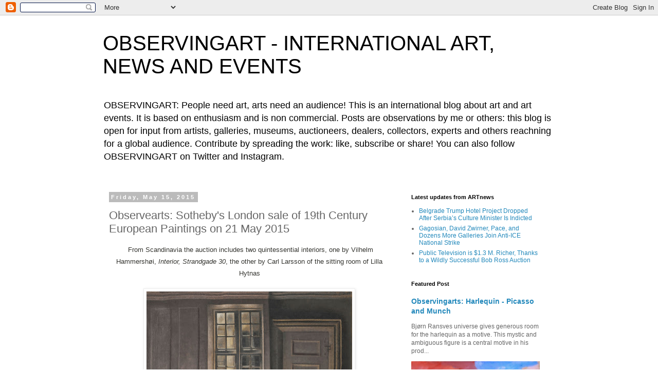

--- FILE ---
content_type: text/html; charset=UTF-8
request_url: http://blog.observingart.com/2015/05/observearts-sothebys-london-sale-of.html
body_size: 14257
content:
<!DOCTYPE html>
<html class='v2' dir='ltr' lang='en'>
<head>
<link href='https://www.blogger.com/static/v1/widgets/335934321-css_bundle_v2.css' rel='stylesheet' type='text/css'/>
<meta content='width=1100' name='viewport'/>
<meta content='text/html; charset=UTF-8' http-equiv='Content-Type'/>
<meta content='blogger' name='generator'/>
<link href='http://blog.observingart.com/favicon.ico' rel='icon' type='image/x-icon'/>
<link href='http://blog.observingart.com/2015/05/observearts-sothebys-london-sale-of.html' rel='canonical'/>
<link rel="alternate" type="application/atom+xml" title="OBSERVINGART - INTERNATIONAL ART, NEWS AND EVENTS - Atom" href="http://blog.observingart.com/feeds/posts/default" />
<link rel="alternate" type="application/rss+xml" title="OBSERVINGART - INTERNATIONAL ART, NEWS AND EVENTS - RSS" href="http://blog.observingart.com/feeds/posts/default?alt=rss" />
<link rel="service.post" type="application/atom+xml" title="OBSERVINGART - INTERNATIONAL ART, NEWS AND EVENTS - Atom" href="https://www.blogger.com/feeds/4773002861534147029/posts/default" />

<link rel="alternate" type="application/atom+xml" title="OBSERVINGART - INTERNATIONAL ART, NEWS AND EVENTS - Atom" href="http://blog.observingart.com/feeds/315658385012551488/comments/default" />
<!--Can't find substitution for tag [blog.ieCssRetrofitLinks]-->
<link href='https://blogger.googleusercontent.com/img/b/R29vZ2xl/AVvXsEjRukrOKcbhS4JVE8gcetRNkbrMJbK2wYh7knQJJWh2q7oxQJ3FAZYMTAWmLLVq4aqfrfB026Qpisbcnghi7IzRT5YkCcShI0hbw5pWRF5h7GvWkXI5alxTUlHE9YQTnGNloyUP2c8ZlyUD/s400/Sothebyes.jpeg' rel='image_src'/>
<meta content='http://blog.observingart.com/2015/05/observearts-sothebys-london-sale-of.html' property='og:url'/>
<meta content='Observearts: Sotheby&#39;s London sale of 19th Century European Paintings on 21 May 2015' property='og:title'/>
<meta content='Observingart is an international artblog about art, fine art, contemporary art, modern art, photography, collecting art, art exhibitions and events.' property='og:description'/>
<meta content='https://blogger.googleusercontent.com/img/b/R29vZ2xl/AVvXsEjRukrOKcbhS4JVE8gcetRNkbrMJbK2wYh7knQJJWh2q7oxQJ3FAZYMTAWmLLVq4aqfrfB026Qpisbcnghi7IzRT5YkCcShI0hbw5pWRF5h7GvWkXI5alxTUlHE9YQTnGNloyUP2c8ZlyUD/w1200-h630-p-k-no-nu/Sothebyes.jpeg' property='og:image'/>
<title>OBSERVINGART - INTERNATIONAL ART, NEWS AND EVENTS: Observearts: Sotheby's London sale of 19th Century European Paintings on 21 May 2015</title>
<style id='page-skin-1' type='text/css'><!--
/*
-----------------------------------------------
Blogger Template Style
Name:     Simple
Designer: Blogger
URL:      www.blogger.com
----------------------------------------------- */
/* Content
----------------------------------------------- */
body {
font: normal normal 12px 'Trebuchet MS', Trebuchet, Verdana, sans-serif;
color: #666666;
background: #ffffff none repeat scroll top left;
padding: 0 0 0 0;
}
html body .region-inner {
min-width: 0;
max-width: 100%;
width: auto;
}
h2 {
font-size: 22px;
}
a:link {
text-decoration:none;
color: #2288bb;
}
a:visited {
text-decoration:none;
color: #888888;
}
a:hover {
text-decoration:underline;
color: #33aaff;
}
.body-fauxcolumn-outer .fauxcolumn-inner {
background: transparent none repeat scroll top left;
_background-image: none;
}
.body-fauxcolumn-outer .cap-top {
position: absolute;
z-index: 1;
height: 400px;
width: 100%;
}
.body-fauxcolumn-outer .cap-top .cap-left {
width: 100%;
background: transparent none repeat-x scroll top left;
_background-image: none;
}
.content-outer {
-moz-box-shadow: 0 0 0 rgba(0, 0, 0, .15);
-webkit-box-shadow: 0 0 0 rgba(0, 0, 0, .15);
-goog-ms-box-shadow: 0 0 0 #333333;
box-shadow: 0 0 0 rgba(0, 0, 0, .15);
margin-bottom: 1px;
}
.content-inner {
padding: 10px 40px;
}
.content-inner {
background-color: #ffffff;
}
/* Header
----------------------------------------------- */
.header-outer {
background: transparent none repeat-x scroll 0 -400px;
_background-image: none;
}
.Header h1 {
font: normal normal 40px 'Trebuchet MS',Trebuchet,Verdana,sans-serif;
color: #000000;
text-shadow: 0 0 0 rgba(0, 0, 0, .2);
}
.Header h1 a {
color: #000000;
}
.Header .description {
font-size: 18px;
color: #000000;
}
.header-inner .Header .titlewrapper {
padding: 22px 0;
}
.header-inner .Header .descriptionwrapper {
padding: 0 0;
}
/* Tabs
----------------------------------------------- */
.tabs-inner .section:first-child {
border-top: 0 solid #dddddd;
}
.tabs-inner .section:first-child ul {
margin-top: -1px;
border-top: 1px solid #dddddd;
border-left: 1px solid #dddddd;
border-right: 1px solid #dddddd;
}
.tabs-inner .widget ul {
background: transparent none repeat-x scroll 0 -800px;
_background-image: none;
border-bottom: 1px solid #dddddd;
margin-top: 0;
margin-left: -30px;
margin-right: -30px;
}
.tabs-inner .widget li a {
display: inline-block;
padding: .6em 1em;
font: normal normal 12px 'Trebuchet MS', Trebuchet, Verdana, sans-serif;
color: #000000;
border-left: 1px solid #ffffff;
border-right: 1px solid #dddddd;
}
.tabs-inner .widget li:first-child a {
border-left: none;
}
.tabs-inner .widget li.selected a, .tabs-inner .widget li a:hover {
color: #000000;
background-color: #eeeeee;
text-decoration: none;
}
/* Columns
----------------------------------------------- */
.main-outer {
border-top: 0 solid transparent;
}
.fauxcolumn-left-outer .fauxcolumn-inner {
border-right: 1px solid transparent;
}
.fauxcolumn-right-outer .fauxcolumn-inner {
border-left: 1px solid transparent;
}
/* Headings
----------------------------------------------- */
div.widget > h2,
div.widget h2.title {
margin: 0 0 1em 0;
font: normal bold 11px 'Trebuchet MS',Trebuchet,Verdana,sans-serif;
color: #000000;
}
/* Widgets
----------------------------------------------- */
.widget .zippy {
color: #999999;
text-shadow: 2px 2px 1px rgba(0, 0, 0, .1);
}
.widget .popular-posts ul {
list-style: none;
}
/* Posts
----------------------------------------------- */
h2.date-header {
font: normal bold 11px Arial, Tahoma, Helvetica, FreeSans, sans-serif;
}
.date-header span {
background-color: #bbbbbb;
color: #ffffff;
padding: 0.4em;
letter-spacing: 3px;
margin: inherit;
}
.main-inner {
padding-top: 35px;
padding-bottom: 65px;
}
.main-inner .column-center-inner {
padding: 0 0;
}
.main-inner .column-center-inner .section {
margin: 0 1em;
}
.post {
margin: 0 0 45px 0;
}
h3.post-title, .comments h4 {
font: normal normal 22px 'Trebuchet MS',Trebuchet,Verdana,sans-serif;
margin: .75em 0 0;
}
.post-body {
font-size: 110%;
line-height: 1.4;
position: relative;
}
.post-body img, .post-body .tr-caption-container, .Profile img, .Image img,
.BlogList .item-thumbnail img {
padding: 2px;
background: #ffffff;
border: 1px solid #eeeeee;
-moz-box-shadow: 1px 1px 5px rgba(0, 0, 0, .1);
-webkit-box-shadow: 1px 1px 5px rgba(0, 0, 0, .1);
box-shadow: 1px 1px 5px rgba(0, 0, 0, .1);
}
.post-body img, .post-body .tr-caption-container {
padding: 5px;
}
.post-body .tr-caption-container {
color: #666666;
}
.post-body .tr-caption-container img {
padding: 0;
background: transparent;
border: none;
-moz-box-shadow: 0 0 0 rgba(0, 0, 0, .1);
-webkit-box-shadow: 0 0 0 rgba(0, 0, 0, .1);
box-shadow: 0 0 0 rgba(0, 0, 0, .1);
}
.post-header {
margin: 0 0 1.5em;
line-height: 1.6;
font-size: 90%;
}
.post-footer {
margin: 20px -2px 0;
padding: 5px 10px;
color: #666666;
background-color: #eeeeee;
border-bottom: 1px solid #eeeeee;
line-height: 1.6;
font-size: 90%;
}
#comments .comment-author {
padding-top: 1.5em;
border-top: 1px solid transparent;
background-position: 0 1.5em;
}
#comments .comment-author:first-child {
padding-top: 0;
border-top: none;
}
.avatar-image-container {
margin: .2em 0 0;
}
#comments .avatar-image-container img {
border: 1px solid #eeeeee;
}
/* Comments
----------------------------------------------- */
.comments .comments-content .icon.blog-author {
background-repeat: no-repeat;
background-image: url([data-uri]);
}
.comments .comments-content .loadmore a {
border-top: 1px solid #999999;
border-bottom: 1px solid #999999;
}
.comments .comment-thread.inline-thread {
background-color: #eeeeee;
}
.comments .continue {
border-top: 2px solid #999999;
}
/* Accents
---------------------------------------------- */
.section-columns td.columns-cell {
border-left: 1px solid transparent;
}
.blog-pager {
background: transparent url(//www.blogblog.com/1kt/simple/paging_dot.png) repeat-x scroll top center;
}
.blog-pager-older-link, .home-link,
.blog-pager-newer-link {
background-color: #ffffff;
padding: 5px;
}
.footer-outer {
border-top: 1px dashed #bbbbbb;
}
/* Mobile
----------------------------------------------- */
body.mobile  {
background-size: auto;
}
.mobile .body-fauxcolumn-outer {
background: transparent none repeat scroll top left;
}
.mobile .body-fauxcolumn-outer .cap-top {
background-size: 100% auto;
}
.mobile .content-outer {
-webkit-box-shadow: 0 0 3px rgba(0, 0, 0, .15);
box-shadow: 0 0 3px rgba(0, 0, 0, .15);
}
.mobile .tabs-inner .widget ul {
margin-left: 0;
margin-right: 0;
}
.mobile .post {
margin: 0;
}
.mobile .main-inner .column-center-inner .section {
margin: 0;
}
.mobile .date-header span {
padding: 0.1em 10px;
margin: 0 -10px;
}
.mobile h3.post-title {
margin: 0;
}
.mobile .blog-pager {
background: transparent none no-repeat scroll top center;
}
.mobile .footer-outer {
border-top: none;
}
.mobile .main-inner, .mobile .footer-inner {
background-color: #ffffff;
}
.mobile-index-contents {
color: #666666;
}
.mobile-link-button {
background-color: #2288bb;
}
.mobile-link-button a:link, .mobile-link-button a:visited {
color: #ffffff;
}
.mobile .tabs-inner .section:first-child {
border-top: none;
}
.mobile .tabs-inner .PageList .widget-content {
background-color: #eeeeee;
color: #000000;
border-top: 1px solid #dddddd;
border-bottom: 1px solid #dddddd;
}
.mobile .tabs-inner .PageList .widget-content .pagelist-arrow {
border-left: 1px solid #dddddd;
}

--></style>
<style id='template-skin-1' type='text/css'><!--
body {
min-width: 960px;
}
.content-outer, .content-fauxcolumn-outer, .region-inner {
min-width: 960px;
max-width: 960px;
_width: 960px;
}
.main-inner .columns {
padding-left: 0;
padding-right: 310px;
}
.main-inner .fauxcolumn-center-outer {
left: 0;
right: 310px;
/* IE6 does not respect left and right together */
_width: expression(this.parentNode.offsetWidth -
parseInt("0") -
parseInt("310px") + 'px');
}
.main-inner .fauxcolumn-left-outer {
width: 0;
}
.main-inner .fauxcolumn-right-outer {
width: 310px;
}
.main-inner .column-left-outer {
width: 0;
right: 100%;
margin-left: -0;
}
.main-inner .column-right-outer {
width: 310px;
margin-right: -310px;
}
#layout {
min-width: 0;
}
#layout .content-outer {
min-width: 0;
width: 800px;
}
#layout .region-inner {
min-width: 0;
width: auto;
}
body#layout div.add_widget {
padding: 8px;
}
body#layout div.add_widget a {
margin-left: 32px;
}
--></style>
<script type='text/javascript'>
        (function(i,s,o,g,r,a,m){i['GoogleAnalyticsObject']=r;i[r]=i[r]||function(){
        (i[r].q=i[r].q||[]).push(arguments)},i[r].l=1*new Date();a=s.createElement(o),
        m=s.getElementsByTagName(o)[0];a.async=1;a.src=g;m.parentNode.insertBefore(a,m)
        })(window,document,'script','https://www.google-analytics.com/analytics.js','ga');
        ga('create', 'UA-62251584-1', 'auto', 'blogger');
        ga('blogger.send', 'pageview');
      </script>
<link href='https://www.blogger.com/dyn-css/authorization.css?targetBlogID=4773002861534147029&amp;zx=77572dc2-fe8d-4f82-945b-bf279899d039' media='none' onload='if(media!=&#39;all&#39;)media=&#39;all&#39;' rel='stylesheet'/><noscript><link href='https://www.blogger.com/dyn-css/authorization.css?targetBlogID=4773002861534147029&amp;zx=77572dc2-fe8d-4f82-945b-bf279899d039' rel='stylesheet'/></noscript>
<meta name='google-adsense-platform-account' content='ca-host-pub-1556223355139109'/>
<meta name='google-adsense-platform-domain' content='blogspot.com'/>

</head>
<body class='loading variant-simplysimple'>
<div class='navbar section' id='navbar' name='Navbar'><div class='widget Navbar' data-version='1' id='Navbar1'><script type="text/javascript">
    function setAttributeOnload(object, attribute, val) {
      if(window.addEventListener) {
        window.addEventListener('load',
          function(){ object[attribute] = val; }, false);
      } else {
        window.attachEvent('onload', function(){ object[attribute] = val; });
      }
    }
  </script>
<div id="navbar-iframe-container"></div>
<script type="text/javascript" src="https://apis.google.com/js/platform.js"></script>
<script type="text/javascript">
      gapi.load("gapi.iframes:gapi.iframes.style.bubble", function() {
        if (gapi.iframes && gapi.iframes.getContext) {
          gapi.iframes.getContext().openChild({
              url: 'https://www.blogger.com/navbar/4773002861534147029?po\x3d315658385012551488\x26origin\x3dhttp://blog.observingart.com',
              where: document.getElementById("navbar-iframe-container"),
              id: "navbar-iframe"
          });
        }
      });
    </script><script type="text/javascript">
(function() {
var script = document.createElement('script');
script.type = 'text/javascript';
script.src = '//pagead2.googlesyndication.com/pagead/js/google_top_exp.js';
var head = document.getElementsByTagName('head')[0];
if (head) {
head.appendChild(script);
}})();
</script>
</div></div>
<div class='body-fauxcolumns'>
<div class='fauxcolumn-outer body-fauxcolumn-outer'>
<div class='cap-top'>
<div class='cap-left'></div>
<div class='cap-right'></div>
</div>
<div class='fauxborder-left'>
<div class='fauxborder-right'></div>
<div class='fauxcolumn-inner'>
</div>
</div>
<div class='cap-bottom'>
<div class='cap-left'></div>
<div class='cap-right'></div>
</div>
</div>
</div>
<div class='content'>
<div class='content-fauxcolumns'>
<div class='fauxcolumn-outer content-fauxcolumn-outer'>
<div class='cap-top'>
<div class='cap-left'></div>
<div class='cap-right'></div>
</div>
<div class='fauxborder-left'>
<div class='fauxborder-right'></div>
<div class='fauxcolumn-inner'>
</div>
</div>
<div class='cap-bottom'>
<div class='cap-left'></div>
<div class='cap-right'></div>
</div>
</div>
</div>
<div class='content-outer'>
<div class='content-cap-top cap-top'>
<div class='cap-left'></div>
<div class='cap-right'></div>
</div>
<div class='fauxborder-left content-fauxborder-left'>
<div class='fauxborder-right content-fauxborder-right'></div>
<div class='content-inner'>
<header>
<div class='header-outer'>
<div class='header-cap-top cap-top'>
<div class='cap-left'></div>
<div class='cap-right'></div>
</div>
<div class='fauxborder-left header-fauxborder-left'>
<div class='fauxborder-right header-fauxborder-right'></div>
<div class='region-inner header-inner'>
<div class='header section' id='header' name='Header'><div class='widget Header' data-version='1' id='Header1'>
<div id='header-inner'>
<div class='titlewrapper'>
<h1 class='title'>
<a href='http://blog.observingart.com/'>
OBSERVINGART - INTERNATIONAL ART, NEWS AND EVENTS
</a>
</h1>
</div>
<div class='descriptionwrapper'>
<p class='description'><span>OBSERVINGART: People need art, arts need an audience!

This is an international blog about art and art events. It is based on enthusiasm and is non commercial. Posts are observations by me or others:
this blog is open for input from artists, galleries, museums,  auctioneers, dealers, collectors, experts and others reachning for a global audience.
Contribute by spreading the work: like, subscribe or share! You can also follow OBSERVINGART on Twitter and Instagram. </span></p>
</div>
</div>
</div></div>
</div>
</div>
<div class='header-cap-bottom cap-bottom'>
<div class='cap-left'></div>
<div class='cap-right'></div>
</div>
</div>
</header>
<div class='tabs-outer'>
<div class='tabs-cap-top cap-top'>
<div class='cap-left'></div>
<div class='cap-right'></div>
</div>
<div class='fauxborder-left tabs-fauxborder-left'>
<div class='fauxborder-right tabs-fauxborder-right'></div>
<div class='region-inner tabs-inner'>
<div class='tabs no-items section' id='crosscol' name='Cross-Column'></div>
<div class='tabs no-items section' id='crosscol-overflow' name='Cross-Column 2'></div>
</div>
</div>
<div class='tabs-cap-bottom cap-bottom'>
<div class='cap-left'></div>
<div class='cap-right'></div>
</div>
</div>
<div class='main-outer'>
<div class='main-cap-top cap-top'>
<div class='cap-left'></div>
<div class='cap-right'></div>
</div>
<div class='fauxborder-left main-fauxborder-left'>
<div class='fauxborder-right main-fauxborder-right'></div>
<div class='region-inner main-inner'>
<div class='columns fauxcolumns'>
<div class='fauxcolumn-outer fauxcolumn-center-outer'>
<div class='cap-top'>
<div class='cap-left'></div>
<div class='cap-right'></div>
</div>
<div class='fauxborder-left'>
<div class='fauxborder-right'></div>
<div class='fauxcolumn-inner'>
</div>
</div>
<div class='cap-bottom'>
<div class='cap-left'></div>
<div class='cap-right'></div>
</div>
</div>
<div class='fauxcolumn-outer fauxcolumn-left-outer'>
<div class='cap-top'>
<div class='cap-left'></div>
<div class='cap-right'></div>
</div>
<div class='fauxborder-left'>
<div class='fauxborder-right'></div>
<div class='fauxcolumn-inner'>
</div>
</div>
<div class='cap-bottom'>
<div class='cap-left'></div>
<div class='cap-right'></div>
</div>
</div>
<div class='fauxcolumn-outer fauxcolumn-right-outer'>
<div class='cap-top'>
<div class='cap-left'></div>
<div class='cap-right'></div>
</div>
<div class='fauxborder-left'>
<div class='fauxborder-right'></div>
<div class='fauxcolumn-inner'>
</div>
</div>
<div class='cap-bottom'>
<div class='cap-left'></div>
<div class='cap-right'></div>
</div>
</div>
<!-- corrects IE6 width calculation -->
<div class='columns-inner'>
<div class='column-center-outer'>
<div class='column-center-inner'>
<div class='main section' id='main' name='Main'><div class='widget Blog' data-version='1' id='Blog1'>
<div class='blog-posts hfeed'>

          <div class="date-outer">
        
<h2 class='date-header'><span>Friday, May 15, 2015</span></h2>

          <div class="date-posts">
        
<div class='post-outer'>
<div class='post hentry uncustomized-post-template' itemprop='blogPost' itemscope='itemscope' itemtype='http://schema.org/BlogPosting'>
<meta content='https://blogger.googleusercontent.com/img/b/R29vZ2xl/AVvXsEjRukrOKcbhS4JVE8gcetRNkbrMJbK2wYh7knQJJWh2q7oxQJ3FAZYMTAWmLLVq4aqfrfB026Qpisbcnghi7IzRT5YkCcShI0hbw5pWRF5h7GvWkXI5alxTUlHE9YQTnGNloyUP2c8ZlyUD/s400/Sothebyes.jpeg' itemprop='image_url'/>
<meta content='4773002861534147029' itemprop='blogId'/>
<meta content='315658385012551488' itemprop='postId'/>
<a name='315658385012551488'></a>
<h3 class='post-title entry-title' itemprop='name'>
Observearts: Sotheby's London sale of 19th Century European Paintings on 21 May 2015
</h3>
<div class='post-header'>
<div class='post-header-line-1'></div>
</div>
<div class='post-body entry-content' id='post-body-315658385012551488' itemprop='description articleBody'>
<div class="separator" style="clear: both; text-align: center;">
<span style="background-color: white; color: #353530; font-family: Benton, Arial, sans-serif; font-size: 13px; line-height: 23.3999996185303px; text-align: start;">&nbsp;From Scandinavia the auction includes two quintessential interiors, one by Vilhelm Hammershøi,&nbsp;</span><i style="background-color: white; color: #353530; font-family: Benton, Arial, sans-serif; font-size: 13px; line-height: 23.3999996185303px; text-align: start;">Interior, Strandgade 30</i><span style="background-color: white; color: #353530; font-family: Benton, Arial, sans-serif; font-size: 13px; line-height: 23.3999996185303px; text-align: start;">, the other by Carl Larsson of the sitting room of Lilla Hytnas</span></div>
<div class="separator" style="clear: both; text-align: center;">
<br /></div>
<div class="separator" style="clear: both; text-align: center;">
<a href="https://blogger.googleusercontent.com/img/b/R29vZ2xl/AVvXsEjRukrOKcbhS4JVE8gcetRNkbrMJbK2wYh7knQJJWh2q7oxQJ3FAZYMTAWmLLVq4aqfrfB026Qpisbcnghi7IzRT5YkCcShI0hbw5pWRF5h7GvWkXI5alxTUlHE9YQTnGNloyUP2c8ZlyUD/s1600/Sothebyes.jpeg" imageanchor="1" style="margin-left: 1em; margin-right: 1em;"><img border="0" height="363" src="https://blogger.googleusercontent.com/img/b/R29vZ2xl/AVvXsEjRukrOKcbhS4JVE8gcetRNkbrMJbK2wYh7knQJJWh2q7oxQJ3FAZYMTAWmLLVq4aqfrfB026Qpisbcnghi7IzRT5YkCcShI0hbw5pWRF5h7GvWkXI5alxTUlHE9YQTnGNloyUP2c8ZlyUD/s400/Sothebyes.jpeg" width="400" /></a></div>
<div class="separator" style="clear: both; text-align: center;">
<br /></div>
<div class="separator" style="clear: both; text-align: center;">
<span style="background-color: white; color: #353530; font-family: Benton, Arial, sans-serif; font-size: 13px; line-height: 23.3999996185303px; text-align: start;">At sale, Sotheby's Vilhelm Hammershøi,&nbsp;</span><i style="background-color: white; color: #353530; font-family: Benton, Arial, sans-serif; font-size: 13px; line-height: 23.3999996185303px; text-align: start;">Interior, Strandgade 30</i></div>
<br />
<div style='clear: both;'></div>
</div>
<div class='post-footer'>
<div class='post-footer-line post-footer-line-1'>
<span class='post-author vcard'>
Posted by
<span class='fn' itemprop='author' itemscope='itemscope' itemtype='http://schema.org/Person'>
<meta content='https://www.blogger.com/profile/03003318547659700521' itemprop='url'/>
<a class='g-profile' href='https://www.blogger.com/profile/03003318547659700521' rel='author' title='author profile'>
<span itemprop='name'>Kristian Folkman</span>
</a>
</span>
</span>
<span class='post-timestamp'>
at
<meta content='http://blog.observingart.com/2015/05/observearts-sothebys-london-sale-of.html' itemprop='url'/>
<a class='timestamp-link' href='http://blog.observingart.com/2015/05/observearts-sothebys-london-sale-of.html' rel='bookmark' title='permanent link'><abbr class='published' itemprop='datePublished' title='2015-05-15T23:00:00+02:00'>11:00 PM</abbr></a>
</span>
<span class='post-comment-link'>
</span>
<span class='post-icons'>
<span class='item-control blog-admin pid-1676244301'>
<a href='https://www.blogger.com/post-edit.g?blogID=4773002861534147029&postID=315658385012551488&from=pencil' title='Edit Post'>
<img alt='' class='icon-action' height='18' src='https://resources.blogblog.com/img/icon18_edit_allbkg.gif' width='18'/>
</a>
</span>
</span>
<div class='post-share-buttons goog-inline-block'>
<a class='goog-inline-block share-button sb-email' href='https://www.blogger.com/share-post.g?blogID=4773002861534147029&postID=315658385012551488&target=email' target='_blank' title='Email This'><span class='share-button-link-text'>Email This</span></a><a class='goog-inline-block share-button sb-blog' href='https://www.blogger.com/share-post.g?blogID=4773002861534147029&postID=315658385012551488&target=blog' onclick='window.open(this.href, "_blank", "height=270,width=475"); return false;' target='_blank' title='BlogThis!'><span class='share-button-link-text'>BlogThis!</span></a><a class='goog-inline-block share-button sb-twitter' href='https://www.blogger.com/share-post.g?blogID=4773002861534147029&postID=315658385012551488&target=twitter' target='_blank' title='Share to X'><span class='share-button-link-text'>Share to X</span></a><a class='goog-inline-block share-button sb-facebook' href='https://www.blogger.com/share-post.g?blogID=4773002861534147029&postID=315658385012551488&target=facebook' onclick='window.open(this.href, "_blank", "height=430,width=640"); return false;' target='_blank' title='Share to Facebook'><span class='share-button-link-text'>Share to Facebook</span></a><a class='goog-inline-block share-button sb-pinterest' href='https://www.blogger.com/share-post.g?blogID=4773002861534147029&postID=315658385012551488&target=pinterest' target='_blank' title='Share to Pinterest'><span class='share-button-link-text'>Share to Pinterest</span></a>
</div>
</div>
<div class='post-footer-line post-footer-line-2'>
<span class='post-labels'>
</span>
</div>
<div class='post-footer-line post-footer-line-3'>
<span class='post-location'>
</span>
</div>
</div>
</div>
<div class='comments' id='comments'>
<a name='comments'></a>
<h4>No comments:</h4>
<div id='Blog1_comments-block-wrapper'>
<dl class='avatar-comment-indent' id='comments-block'>
</dl>
</div>
<p class='comment-footer'>
<div class='comment-form'>
<a name='comment-form'></a>
<h4 id='comment-post-message'>Post a Comment</h4>
<p>
</p>
<a href='https://www.blogger.com/comment/frame/4773002861534147029?po=315658385012551488&hl=en&saa=85391&origin=http://blog.observingart.com' id='comment-editor-src'></a>
<iframe allowtransparency='true' class='blogger-iframe-colorize blogger-comment-from-post' frameborder='0' height='410px' id='comment-editor' name='comment-editor' src='' width='100%'></iframe>
<script src='https://www.blogger.com/static/v1/jsbin/2830521187-comment_from_post_iframe.js' type='text/javascript'></script>
<script type='text/javascript'>
      BLOG_CMT_createIframe('https://www.blogger.com/rpc_relay.html');
    </script>
</div>
</p>
</div>
</div>

        </div></div>
      
</div>
<div class='blog-pager' id='blog-pager'>
<span id='blog-pager-newer-link'>
<a class='blog-pager-newer-link' href='http://blog.observingart.com/2015/05/observearts-good-look-into-world-in.html' id='Blog1_blog-pager-newer-link' title='Newer Post'>Newer Post</a>
</span>
<span id='blog-pager-older-link'>
<a class='blog-pager-older-link' href='http://blog.observingart.com/2015/05/observearts-art-podcast-simon-hantai.html' id='Blog1_blog-pager-older-link' title='Older Post'>Older Post</a>
</span>
<a class='home-link' href='http://blog.observingart.com/'>Home</a>
</div>
<div class='clear'></div>
<div class='post-feeds'>
<div class='feed-links'>
Subscribe to:
<a class='feed-link' href='http://blog.observingart.com/feeds/315658385012551488/comments/default' target='_blank' type='application/atom+xml'>Post Comments (Atom)</a>
</div>
</div>
</div></div>
</div>
</div>
<div class='column-left-outer'>
<div class='column-left-inner'>
<aside>
</aside>
</div>
</div>
<div class='column-right-outer'>
<div class='column-right-inner'>
<aside>
<div class='sidebar section' id='sidebar-right-1'><div class='widget Feed' data-version='1' id='Feed1'>
<h2>Latest updates from ARTnews</h2>
<div class='widget-content' id='Feed1_feedItemListDisplay'>
<span style='filter: alpha(25); opacity: 0.25;'>
<a href='http://www.artnews.com/feed/'>Loading...</a>
</span>
</div>
<div class='clear'></div>
</div><div class='widget FeaturedPost' data-version='1' id='FeaturedPost1'>
<h2 class='title'>Featured Post</h2>
<div class='post-summary'>
<h3><a href='http://blog.observingart.com/2015/09/harlequin-picasso-and-munch.html'>Observingarts: Harlequin - Picasso and Munch</a></h3>
<p>
  Bjørn Ransves universe gives generous room for the harlequin as a motive. This mystic and ambiguous figure is a central motive in his prod...
</p>
<img class='image' src='https://blogger.googleusercontent.com/img/b/R29vZ2xl/AVvXsEg-4oRxJUjpH9j6-LiwWL5lxd3RtsyQwOMc7Ial9Dv7im04onz19lZHg5zOpko3HZ638UNJHAs-uJJdnAjRDT1EXDKlgn7cSaRPAPHZv5ouu6D4VlmPRFbNGuPczylSoiUCBDeUYzNau3BG/s1600/6P1981-015.jpg'/>
</div>
<style type='text/css'>
    .image {
      width: 100%;
    }
  </style>
<div class='clear'></div>
</div><div class='widget BlogSearch' data-version='1' id='BlogSearch1'>
<h2 class='title'>Search This Blog</h2>
<div class='widget-content'>
<div id='BlogSearch1_form'>
<form action='http://blog.observingart.com/search' class='gsc-search-box' target='_top'>
<table cellpadding='0' cellspacing='0' class='gsc-search-box'>
<tbody>
<tr>
<td class='gsc-input'>
<input autocomplete='off' class='gsc-input' name='q' size='10' title='search' type='text' value=''/>
</td>
<td class='gsc-search-button'>
<input class='gsc-search-button' title='search' type='submit' value='Search'/>
</td>
</tr>
</tbody>
</table>
</form>
</div>
</div>
<div class='clear'></div>
</div><div class='widget Subscribe' data-version='1' id='Subscribe1'>
<div style='white-space:nowrap'>
<h2 class='title'>Subscribe To Observingart</h2>
<div class='widget-content'>
<div class='subscribe-wrapper subscribe-type-POST'>
<div class='subscribe expanded subscribe-type-POST' id='SW_READER_LIST_Subscribe1POST' style='display:none;'>
<div class='top'>
<span class='inner' onclick='return(_SW_toggleReaderList(event, "Subscribe1POST"));'>
<img class='subscribe-dropdown-arrow' src='https://resources.blogblog.com/img/widgets/arrow_dropdown.gif'/>
<img align='absmiddle' alt='' border='0' class='feed-icon' src='https://resources.blogblog.com/img/icon_feed12.png'/>
Posts
</span>
<div class='feed-reader-links'>
<a class='feed-reader-link' href='https://www.netvibes.com/subscribe.php?url=http%3A%2F%2Fblog.observingart.com%2Ffeeds%2Fposts%2Fdefault' target='_blank'>
<img src='https://resources.blogblog.com/img/widgets/subscribe-netvibes.png'/>
</a>
<a class='feed-reader-link' href='https://add.my.yahoo.com/content?url=http%3A%2F%2Fblog.observingart.com%2Ffeeds%2Fposts%2Fdefault' target='_blank'>
<img src='https://resources.blogblog.com/img/widgets/subscribe-yahoo.png'/>
</a>
<a class='feed-reader-link' href='http://blog.observingart.com/feeds/posts/default' target='_blank'>
<img align='absmiddle' class='feed-icon' src='https://resources.blogblog.com/img/icon_feed12.png'/>
                  Atom
                </a>
</div>
</div>
<div class='bottom'></div>
</div>
<div class='subscribe' id='SW_READER_LIST_CLOSED_Subscribe1POST' onclick='return(_SW_toggleReaderList(event, "Subscribe1POST"));'>
<div class='top'>
<span class='inner'>
<img class='subscribe-dropdown-arrow' src='https://resources.blogblog.com/img/widgets/arrow_dropdown.gif'/>
<span onclick='return(_SW_toggleReaderList(event, "Subscribe1POST"));'>
<img align='absmiddle' alt='' border='0' class='feed-icon' src='https://resources.blogblog.com/img/icon_feed12.png'/>
Posts
</span>
</span>
</div>
<div class='bottom'></div>
</div>
</div>
<div class='subscribe-wrapper subscribe-type-PER_POST'>
<div class='subscribe expanded subscribe-type-PER_POST' id='SW_READER_LIST_Subscribe1PER_POST' style='display:none;'>
<div class='top'>
<span class='inner' onclick='return(_SW_toggleReaderList(event, "Subscribe1PER_POST"));'>
<img class='subscribe-dropdown-arrow' src='https://resources.blogblog.com/img/widgets/arrow_dropdown.gif'/>
<img align='absmiddle' alt='' border='0' class='feed-icon' src='https://resources.blogblog.com/img/icon_feed12.png'/>
Comments
</span>
<div class='feed-reader-links'>
<a class='feed-reader-link' href='https://www.netvibes.com/subscribe.php?url=http%3A%2F%2Fblog.observingart.com%2Ffeeds%2F315658385012551488%2Fcomments%2Fdefault' target='_blank'>
<img src='https://resources.blogblog.com/img/widgets/subscribe-netvibes.png'/>
</a>
<a class='feed-reader-link' href='https://add.my.yahoo.com/content?url=http%3A%2F%2Fblog.observingart.com%2Ffeeds%2F315658385012551488%2Fcomments%2Fdefault' target='_blank'>
<img src='https://resources.blogblog.com/img/widgets/subscribe-yahoo.png'/>
</a>
<a class='feed-reader-link' href='http://blog.observingart.com/feeds/315658385012551488/comments/default' target='_blank'>
<img align='absmiddle' class='feed-icon' src='https://resources.blogblog.com/img/icon_feed12.png'/>
                  Atom
                </a>
</div>
</div>
<div class='bottom'></div>
</div>
<div class='subscribe' id='SW_READER_LIST_CLOSED_Subscribe1PER_POST' onclick='return(_SW_toggleReaderList(event, "Subscribe1PER_POST"));'>
<div class='top'>
<span class='inner'>
<img class='subscribe-dropdown-arrow' src='https://resources.blogblog.com/img/widgets/arrow_dropdown.gif'/>
<span onclick='return(_SW_toggleReaderList(event, "Subscribe1PER_POST"));'>
<img align='absmiddle' alt='' border='0' class='feed-icon' src='https://resources.blogblog.com/img/icon_feed12.png'/>
Comments
</span>
</span>
</div>
<div class='bottom'></div>
</div>
</div>
<div style='clear:both'></div>
</div>
</div>
<div class='clear'></div>
</div><div class='widget BlogArchive' data-version='1' id='BlogArchive1'>
<h2>Blog Archive</h2>
<div class='widget-content'>
<div id='ArchiveList'>
<div id='BlogArchive1_ArchiveList'>
<select id='BlogArchive1_ArchiveMenu'>
<option value=''>Blog Archive</option>
<option value='http://blog.observingart.com/2014_12_14_archive.html'>12/14 - 12/21 (5)</option>
<option value='http://blog.observingart.com/2014_12_21_archive.html'>12/21 - 12/28 (2)</option>
<option value='http://blog.observingart.com/2014_12_28_archive.html'>12/28 - 01/04 (1)</option>
<option value='http://blog.observingart.com/2015_01_04_archive.html'>01/04 - 01/11 (1)</option>
<option value='http://blog.observingart.com/2015_03_01_archive.html'>03/01 - 03/08 (1)</option>
<option value='http://blog.observingart.com/2015_03_08_archive.html'>03/08 - 03/15 (1)</option>
<option value='http://blog.observingart.com/2015_03_15_archive.html'>03/15 - 03/22 (2)</option>
<option value='http://blog.observingart.com/2015_03_22_archive.html'>03/22 - 03/29 (4)</option>
<option value='http://blog.observingart.com/2015_03_29_archive.html'>03/29 - 04/05 (2)</option>
<option value='http://blog.observingart.com/2015_04_05_archive.html'>04/05 - 04/12 (2)</option>
<option value='http://blog.observingart.com/2015_04_12_archive.html'>04/12 - 04/19 (3)</option>
<option value='http://blog.observingart.com/2015_04_19_archive.html'>04/19 - 04/26 (4)</option>
<option value='http://blog.observingart.com/2015_04_26_archive.html'>04/26 - 05/03 (9)</option>
<option value='http://blog.observingart.com/2015_05_03_archive.html'>05/03 - 05/10 (11)</option>
<option value='http://blog.observingart.com/2015_05_10_archive.html'>05/10 - 05/17 (12)</option>
<option value='http://blog.observingart.com/2015_05_17_archive.html'>05/17 - 05/24 (7)</option>
<option value='http://blog.observingart.com/2015_05_24_archive.html'>05/24 - 05/31 (10)</option>
<option value='http://blog.observingart.com/2015_05_31_archive.html'>05/31 - 06/07 (15)</option>
<option value='http://blog.observingart.com/2015_06_07_archive.html'>06/07 - 06/14 (14)</option>
<option value='http://blog.observingart.com/2015_06_14_archive.html'>06/14 - 06/21 (7)</option>
<option value='http://blog.observingart.com/2015_06_21_archive.html'>06/21 - 06/28 (4)</option>
<option value='http://blog.observingart.com/2015_06_28_archive.html'>06/28 - 07/05 (4)</option>
<option value='http://blog.observingart.com/2015_07_05_archive.html'>07/05 - 07/12 (1)</option>
<option value='http://blog.observingart.com/2015_07_12_archive.html'>07/12 - 07/19 (3)</option>
<option value='http://blog.observingart.com/2015_07_19_archive.html'>07/19 - 07/26 (2)</option>
<option value='http://blog.observingart.com/2015_07_26_archive.html'>07/26 - 08/02 (3)</option>
<option value='http://blog.observingart.com/2015_08_02_archive.html'>08/02 - 08/09 (4)</option>
<option value='http://blog.observingart.com/2015_08_09_archive.html'>08/09 - 08/16 (9)</option>
<option value='http://blog.observingart.com/2015_08_16_archive.html'>08/16 - 08/23 (15)</option>
<option value='http://blog.observingart.com/2015_08_23_archive.html'>08/23 - 08/30 (17)</option>
<option value='http://blog.observingart.com/2015_08_30_archive.html'>08/30 - 09/06 (15)</option>
<option value='http://blog.observingart.com/2015_09_06_archive.html'>09/06 - 09/13 (12)</option>
<option value='http://blog.observingart.com/2015_09_13_archive.html'>09/13 - 09/20 (9)</option>
<option value='http://blog.observingart.com/2015_09_20_archive.html'>09/20 - 09/27 (24)</option>
<option value='http://blog.observingart.com/2015_09_27_archive.html'>09/27 - 10/04 (24)</option>
<option value='http://blog.observingart.com/2015_10_04_archive.html'>10/04 - 10/11 (22)</option>
<option value='http://blog.observingart.com/2015_10_11_archive.html'>10/11 - 10/18 (14)</option>
<option value='http://blog.observingart.com/2015_10_18_archive.html'>10/18 - 10/25 (14)</option>
<option value='http://blog.observingart.com/2015_10_25_archive.html'>10/25 - 11/01 (10)</option>
<option value='http://blog.observingart.com/2015_11_01_archive.html'>11/01 - 11/08 (11)</option>
<option value='http://blog.observingart.com/2015_11_08_archive.html'>11/08 - 11/15 (11)</option>
<option value='http://blog.observingart.com/2015_11_15_archive.html'>11/15 - 11/22 (10)</option>
<option value='http://blog.observingart.com/2015_11_22_archive.html'>11/22 - 11/29 (7)</option>
<option value='http://blog.observingart.com/2015_11_29_archive.html'>11/29 - 12/06 (4)</option>
<option value='http://blog.observingart.com/2015_12_06_archive.html'>12/06 - 12/13 (7)</option>
<option value='http://blog.observingart.com/2015_12_13_archive.html'>12/13 - 12/20 (3)</option>
<option value='http://blog.observingart.com/2015_12_20_archive.html'>12/20 - 12/27 (3)</option>
<option value='http://blog.observingart.com/2015_12_27_archive.html'>12/27 - 01/03 (4)</option>
<option value='http://blog.observingart.com/2016_01_03_archive.html'>01/03 - 01/10 (8)</option>
<option value='http://blog.observingart.com/2016_01_10_archive.html'>01/10 - 01/17 (7)</option>
<option value='http://blog.observingart.com/2016_01_17_archive.html'>01/17 - 01/24 (11)</option>
<option value='http://blog.observingart.com/2016_01_24_archive.html'>01/24 - 01/31 (6)</option>
<option value='http://blog.observingart.com/2016_01_31_archive.html'>01/31 - 02/07 (8)</option>
<option value='http://blog.observingart.com/2016_02_07_archive.html'>02/07 - 02/14 (10)</option>
<option value='http://blog.observingart.com/2016_02_14_archive.html'>02/14 - 02/21 (9)</option>
<option value='http://blog.observingart.com/2016_02_21_archive.html'>02/21 - 02/28 (12)</option>
<option value='http://blog.observingart.com/2016_02_28_archive.html'>02/28 - 03/06 (9)</option>
<option value='http://blog.observingart.com/2016_03_06_archive.html'>03/06 - 03/13 (7)</option>
<option value='http://blog.observingart.com/2016_03_13_archive.html'>03/13 - 03/20 (4)</option>
<option value='http://blog.observingart.com/2016_03_27_archive.html'>03/27 - 04/03 (4)</option>
<option value='http://blog.observingart.com/2016_04_03_archive.html'>04/03 - 04/10 (2)</option>
<option value='http://blog.observingart.com/2016_04_10_archive.html'>04/10 - 04/17 (4)</option>
<option value='http://blog.observingart.com/2016_04_17_archive.html'>04/17 - 04/24 (4)</option>
<option value='http://blog.observingart.com/2016_04_24_archive.html'>04/24 - 05/01 (5)</option>
<option value='http://blog.observingart.com/2016_05_01_archive.html'>05/01 - 05/08 (3)</option>
<option value='http://blog.observingart.com/2016_05_08_archive.html'>05/08 - 05/15 (3)</option>
<option value='http://blog.observingart.com/2016_05_15_archive.html'>05/15 - 05/22 (3)</option>
<option value='http://blog.observingart.com/2016_05_22_archive.html'>05/22 - 05/29 (2)</option>
<option value='http://blog.observingart.com/2016_05_29_archive.html'>05/29 - 06/05 (1)</option>
<option value='http://blog.observingart.com/2016_06_05_archive.html'>06/05 - 06/12 (2)</option>
<option value='http://blog.observingart.com/2016_06_12_archive.html'>06/12 - 06/19 (4)</option>
<option value='http://blog.observingart.com/2016_06_19_archive.html'>06/19 - 06/26 (2)</option>
<option value='http://blog.observingart.com/2016_06_26_archive.html'>06/26 - 07/03 (1)</option>
<option value='http://blog.observingart.com/2016_08_28_archive.html'>08/28 - 09/04 (1)</option>
<option value='http://blog.observingart.com/2016_10_02_archive.html'>10/02 - 10/09 (1)</option>
<option value='http://blog.observingart.com/2016_10_09_archive.html'>10/09 - 10/16 (3)</option>
<option value='http://blog.observingart.com/2016_10_16_archive.html'>10/16 - 10/23 (1)</option>
<option value='http://blog.observingart.com/2016_11_13_archive.html'>11/13 - 11/20 (1)</option>
</select>
</div>
</div>
<div class='clear'></div>
</div>
</div></div>
<table border='0' cellpadding='0' cellspacing='0' class='section-columns columns-2'>
<tbody>
<tr>
<td class='first columns-cell'>
<div class='sidebar no-items section' id='sidebar-right-2-1'></div>
</td>
<td class='columns-cell'>
<div class='sidebar no-items section' id='sidebar-right-2-2'></div>
</td>
</tr>
</tbody>
</table>
<div class='sidebar no-items section' id='sidebar-right-3'></div>
</aside>
</div>
</div>
</div>
<div style='clear: both'></div>
<!-- columns -->
</div>
<!-- main -->
</div>
</div>
<div class='main-cap-bottom cap-bottom'>
<div class='cap-left'></div>
<div class='cap-right'></div>
</div>
</div>
<footer>
<div class='footer-outer'>
<div class='footer-cap-top cap-top'>
<div class='cap-left'></div>
<div class='cap-right'></div>
</div>
<div class='fauxborder-left footer-fauxborder-left'>
<div class='fauxborder-right footer-fauxborder-right'></div>
<div class='region-inner footer-inner'>
<div class='foot section' id='footer-1'><div class='widget PopularPosts' data-version='1' id='PopularPosts2'>
<h2>Popular Posts</h2>
<div class='widget-content popular-posts'>
<ul>
<li>
<div class='item-content'>
<div class='item-thumbnail'>
<a href='http://blog.observingart.com/2016/11/jorn-munch-nordic-power.html' target='_blank'>
<img alt='' border='0' src='https://blogger.googleusercontent.com/img/b/R29vZ2xl/AVvXsEiRo_JGygLOSRNinPjsxfUNB-3na2Wycy1BhLIHgZYchuQYa2S1hk7LMAdLVHGTdZf_ePGBIcSipa3OKJdBmgHf6PF_xjElac7xBjjPNuJUZetLC1SmAj6JuwXSQFLp1mbxbdtS_n4-RevR/w72-h72-p-k-no-nu/IMG_0275.JPG'/>
</a>
</div>
<div class='item-title'><a href='http://blog.observingart.com/2016/11/jorn-munch-nordic-power.html'>Jorn + Munch = Nordic power</a></div>
<div class='item-snippet'>  This exhibition let me see Asgeir Jorn compared to Munch, but perhaps more importantly Jorn and Munch in relation to the Nordic expression...</div>
</div>
<div style='clear: both;'></div>
</li>
<li>
<div class='item-content'>
<div class='item-thumbnail'>
<a href='http://blog.observingart.com/2015/06/beat-art-joseph-st-amand.html' target='_blank'>
<img alt='' border='0' src='https://blogger.googleusercontent.com/img/b/R29vZ2xl/AVvXsEiebE_uLgZpz6ewLKd-ng92O8YmXhQh2cFBuwTsbHjJ75BA-6fJzUe2xUDhilVO_zI9bu3Zy_upnZ8NBLeM4vDDVyRNaiDQ2cmLcYUvZO41h4iatUhFwQgWAlQtdqh9VUkFupPksEzvhqGM/w72-h72-p-k-no-nu/IMG_1183.JPG'/>
</a>
</div>
<div class='item-title'><a href='http://blog.observingart.com/2015/06/beat-art-joseph-st-amand.html'>Beat art: Joseph St. Amand</a></div>
<div class='item-snippet'>     Joseph St. Amand (1962)&#160;   Detail from portrait of beat art collector Reidar Wennesland  </div>
</div>
<div style='clear: both;'></div>
</li>
<li>
<div class='item-content'>
<div class='item-thumbnail'>
<a href='http://blog.observingart.com/2016/09/observingart-daniel-richter-lonely-old.html' target='_blank'>
<img alt='' border='0' src='https://blogger.googleusercontent.com/img/b/R29vZ2xl/AVvXsEilskE7hvo1GJ1ICGwc2hy-mohyRlHYxs9p2k3WTwu_j4Fgz2z8Fc7suSk_qUU-MoyCRkfWu8njdmqEJyZgVpkI3xlDNPBHJgHxsDat97B9HdppXS1GTHnMs36K52PRX9-9lKrWtw8xyjCs/w72-h72-p-k-no-nu/3237+Richter.jpg'/>
</a>
</div>
<div class='item-title'><a href='http://blog.observingart.com/2016/09/observingart-daniel-richter-lonely-old.html'>Observingart: Daniel Richter, Lonely Old Slogans</a></div>
<div class='item-snippet'>  Daniel Richter Lonely Old Slogans 8 September 2016 - 8 January 2017 at Louisiana&#160;            Studie zu Das erstaunliche Comeback des Dr. F...</div>
</div>
<div style='clear: both;'></div>
</li>
<li>
<div class='item-content'>
<div class='item-thumbnail'>
<a href='http://blog.observingart.com/2016/06/observingart-nicolai-astrup-at-hok-10.html' target='_blank'>
<img alt='' border='0' src='https://blogger.googleusercontent.com/img/b/R29vZ2xl/AVvXsEjD5OKyUUih-v-CxtEnOJ5ns7fcmDk-pFoDAlypNx5K4JayaOLLG9MiodtChyphenhyphenU5o7UjITa_Ea3GWdeH-50vRVIBjNxuYneOjZ4q9XLHxlPdLr4WGdf1TLoA-6VQGuya5HuH1-FtKpmvhPtJ/w72-h72-p-k-no-nu/Nikolai+Astrup+Marsmorgen.jpg'/>
</a>
</div>
<div class='item-title'><a href='http://blog.observingart.com/2016/06/observingart-nicolai-astrup-at-hok-10.html'>Observingart: Nicolai Astrup at HOK 10. juni - 11. september 2016</a></div>
<div class='item-snippet'>      Nikolai Astrup, Marsmorgen, ca 1920 As one of the most renowned Norwegian artists, Nikolai Astrup&#39;s work transforms the rugged Nor...</div>
</div>
<div style='clear: both;'></div>
</li>
<li>
<div class='item-content'>
<div class='item-thumbnail'>
<a href='http://blog.observingart.com/2015/06/alfred-hrdlicka-and-gustav-vigeland-at.html' target='_blank'>
<img alt='' border='0' src='https://blogger.googleusercontent.com/img/b/R29vZ2xl/AVvXsEgOSA8cUSexqYLsEjQ1qiEpByrzpEfPNMDFduPfnOhwqVd8mlMVLRGW0HeZt99A1yJP0XxUn19l_IKuMF5PZSvbqU4798BCOk5EhdV79Gxxg0CjnQEtkSrVlfIy5dkJpYT6fYd2e5d7e49T/w72-h72-p-k-no-nu/L1004411.JPG'/>
</a>
</div>
<div class='item-title'><a href='http://blog.observingart.com/2015/06/alfred-hrdlicka-and-gustav-vigeland-at.html'>Alfred Hrdlicka and Gustav Vigeland "Exposed" at Galleri Würth</a></div>
<div class='item-snippet'>   Alfred Hrdlicka, &quot;Resurrection&quot;, 1979,&#160;   Oil, tempera and coal on canvas   290 x 450 cm     Austrian Neo-Expressionist sculpto...</div>
</div>
<div style='clear: both;'></div>
</li>
<li>
<div class='item-content'>
<div class='item-thumbnail'>
<a href='http://blog.observingart.com/2015/11/observingarts-bjrn-ransve-edvard-munch.html' target='_blank'>
<img alt='' border='0' src='https://blogger.googleusercontent.com/img/b/R29vZ2xl/AVvXsEgbtuGCva9cUpkuTePWGfpXmaZeD1HIb-MSlbbFdQoPZJ5d7ifxAF2Jzk2HVd5YhsVcNBmm8JiNUghNU8WO47PvjOUe1ZZ0Yfm-2CWrUxoHtjXcgpAIIYQgl6B8XG9f_cS1pw99VpXgbz1z/w72-h72-p-k-no-nu/P1976_005+(1).jpg'/>
</a>
</div>
<div class='item-title'><a href='http://blog.observingart.com/2015/11/observingarts-bjrn-ransve-edvard-munch.html'>Observingarts: Bjørn Ransve, Edvard Munch, Scandinavian contemporary art</a></div>
<div class='item-snippet'>           &quot;Den norske ekspresjonist-generasjonen er representert ved blant andre Rolf Nesch, før utstillingen avrundes med 1960/70-tal...</div>
</div>
<div style='clear: both;'></div>
</li>
<li>
<div class='item-content'>
<div class='item-thumbnail'>
<a href='http://blog.observingart.com/2015/09/ronald-jacobsen-colors.html' target='_blank'>
<img alt='' border='0' src='https://blogger.googleusercontent.com/img/b/R29vZ2xl/AVvXsEiJqSUWjtyOo3_ae_kqFjBHF8gYOkJpaDj2rIEaEaW-oMFAYp4_geUs3B5pI3F-RYWMMVj2BXOcLkOov5IqqxNQUoyJpHPWSBONo2KqP5LiLy8vMOGx736-Rki7fIpxpHFJyXc_Qij5QOkX/w72-h72-p-k-no-nu/045.JPG'/>
</a>
</div>
<div class='item-title'><a href='http://blog.observingart.com/2015/09/ronald-jacobsen-colors.html'>Observingarts: Ronald Jacobsen: colors!</a></div>
<div class='item-snippet'>      &quot;Akt&quot; (1994), oil on canvas, 65 x 90 cm     Jacobsen was education at Vestlandets Art Academy. He has done several solo exhi...</div>
</div>
<div style='clear: both;'></div>
</li>
<li>
<div class='item-content'>
<div class='item-thumbnail'>
<a href='http://blog.observingart.com/2016/02/observingarts-art-basel-gallery-list.html' target='_blank'>
<img alt='' border='0' src='https://lh3.googleusercontent.com/blogger_img_proxy/AEn0k_tsD85BhxEuSDS5jUashK_LH0_Fif4qCMImaMDvkcixN3h9xE5JpDHCBzu64UkSqO7Hgt5WH5CZhxw0NJuIKAeBt7luV2XMimQy6cRs7oP91AwrF9qiuzIrVIbdWCFLqSR3Ksq7weC_HV1aRcKnrw=w72-h72-p-k-no-nu'/>
</a>
</div>
<div class='item-title'><a href='http://blog.observingart.com/2016/02/observingarts-art-basel-gallery-list.html'>Observingarts: Art Basel, gallery list 2016 </a></div>
<div class='item-snippet'>                         Art Basel today announced its gallery list&#160;  for the 47th edition of the show in Basel, Switzerland, taking place f...</div>
</div>
<div style='clear: both;'></div>
</li>
<li>
<div class='item-content'>
<div class='item-thumbnail'>
<a href='http://blog.observingart.com/2016/02/observingarts-mark-van-yetter-at.html' target='_blank'>
<img alt='' border='0' src='https://blogger.googleusercontent.com/img/b/R29vZ2xl/AVvXsEgbkl-4DWTOcIW1L3nSgafggS2u2BUKAgTnoa_fX1sSnDmdQXgTh0Bs5RodtA75XBnX3qvwT3uxeyWGHRKqvvPKCAhY6muCkT9uP9Bg-TEfgwOWtbBWoyhwgcF0COBAoB3WKXQazySXdps_/w72-h72-p-k-no-nu/Mark+van+Yetter.jpg'/>
</a>
</div>
<div class='item-title'><a href='http://blog.observingart.com/2016/02/observingarts-mark-van-yetter-at.html'>Observingarts: Mark van Yetter at Kunsthall Stavanger 4th of February</a></div>
<div class='item-snippet'>       Kunsthall Stavanger is pleased to host a solo exhibition with Berlin-based artist Mark van Yetter.&#160;Van Yetter&#39;s work blurs many b...</div>
</div>
<div style='clear: both;'></div>
</li>
<li>
<div class='item-content'>
<div class='item-thumbnail'>
<a href='http://blog.observingart.com/2015/09/harlequin-picasso-and-munch.html' target='_blank'>
<img alt='' border='0' src='https://blogger.googleusercontent.com/img/b/R29vZ2xl/AVvXsEg-4oRxJUjpH9j6-LiwWL5lxd3RtsyQwOMc7Ial9Dv7im04onz19lZHg5zOpko3HZ638UNJHAs-uJJdnAjRDT1EXDKlgn7cSaRPAPHZv5ouu6D4VlmPRFbNGuPczylSoiUCBDeUYzNau3BG/w72-h72-p-k-no-nu/6P1981-015.jpg'/>
</a>
</div>
<div class='item-title'><a href='http://blog.observingart.com/2015/09/harlequin-picasso-and-munch.html'>Observingarts: Harlequin - Picasso and Munch</a></div>
<div class='item-snippet'>  Bjørn Ransves universe gives generous room for the harlequin as a motive. This mystic and ambiguous figure is a central motive in his prod...</div>
</div>
<div style='clear: both;'></div>
</li>
</ul>
<div class='clear'></div>
</div>
</div></div>
<table border='0' cellpadding='0' cellspacing='0' class='section-columns columns-2'>
<tbody>
<tr>
<td class='first columns-cell'>
<div class='foot no-items section' id='footer-2-1'></div>
</td>
<td class='columns-cell'>
<div class='foot no-items section' id='footer-2-2'></div>
</td>
</tr>
</tbody>
</table>
<!-- outside of the include in order to lock Attribution widget -->
<div class='foot section' id='footer-3' name='Footer'><div class='widget Attribution' data-version='1' id='Attribution1'>
<div class='widget-content' style='text-align: center;'>
Simple theme. Powered by <a href='https://www.blogger.com' target='_blank'>Blogger</a>.
</div>
<div class='clear'></div>
</div></div>
</div>
</div>
<div class='footer-cap-bottom cap-bottom'>
<div class='cap-left'></div>
<div class='cap-right'></div>
</div>
</div>
</footer>
<!-- content -->
</div>
</div>
<div class='content-cap-bottom cap-bottom'>
<div class='cap-left'></div>
<div class='cap-right'></div>
</div>
</div>
</div>
<script type='text/javascript'>
    window.setTimeout(function() {
        document.body.className = document.body.className.replace('loading', '');
      }, 10);
  </script>

<script type="text/javascript" src="https://www.blogger.com/static/v1/widgets/2028843038-widgets.js"></script>
<script type='text/javascript'>
window['__wavt'] = 'AOuZoY6X1ZqNbdiNJ52XYFX9MXIFvjuTlA:1769669828718';_WidgetManager._Init('//www.blogger.com/rearrange?blogID\x3d4773002861534147029','//blog.observingart.com/2015/05/observearts-sothebys-london-sale-of.html','4773002861534147029');
_WidgetManager._SetDataContext([{'name': 'blog', 'data': {'blogId': '4773002861534147029', 'title': 'OBSERVINGART - INTERNATIONAL ART, NEWS AND EVENTS', 'url': 'http://blog.observingart.com/2015/05/observearts-sothebys-london-sale-of.html', 'canonicalUrl': 'http://blog.observingart.com/2015/05/observearts-sothebys-london-sale-of.html', 'homepageUrl': 'http://blog.observingart.com/', 'searchUrl': 'http://blog.observingart.com/search', 'canonicalHomepageUrl': 'http://blog.observingart.com/', 'blogspotFaviconUrl': 'http://blog.observingart.com/favicon.ico', 'bloggerUrl': 'https://www.blogger.com', 'hasCustomDomain': true, 'httpsEnabled': false, 'enabledCommentProfileImages': true, 'gPlusViewType': 'FILTERED_POSTMOD', 'adultContent': false, 'analyticsAccountNumber': 'UA-62251584-1', 'encoding': 'UTF-8', 'locale': 'en', 'localeUnderscoreDelimited': 'en', 'languageDirection': 'ltr', 'isPrivate': false, 'isMobile': false, 'isMobileRequest': false, 'mobileClass': '', 'isPrivateBlog': false, 'isDynamicViewsAvailable': true, 'feedLinks': '\x3clink rel\x3d\x22alternate\x22 type\x3d\x22application/atom+xml\x22 title\x3d\x22OBSERVINGART - INTERNATIONAL ART, NEWS AND EVENTS - Atom\x22 href\x3d\x22http://blog.observingart.com/feeds/posts/default\x22 /\x3e\n\x3clink rel\x3d\x22alternate\x22 type\x3d\x22application/rss+xml\x22 title\x3d\x22OBSERVINGART - INTERNATIONAL ART, NEWS AND EVENTS - RSS\x22 href\x3d\x22http://blog.observingart.com/feeds/posts/default?alt\x3drss\x22 /\x3e\n\x3clink rel\x3d\x22service.post\x22 type\x3d\x22application/atom+xml\x22 title\x3d\x22OBSERVINGART - INTERNATIONAL ART, NEWS AND EVENTS - Atom\x22 href\x3d\x22https://www.blogger.com/feeds/4773002861534147029/posts/default\x22 /\x3e\n\n\x3clink rel\x3d\x22alternate\x22 type\x3d\x22application/atom+xml\x22 title\x3d\x22OBSERVINGART - INTERNATIONAL ART, NEWS AND EVENTS - Atom\x22 href\x3d\x22http://blog.observingart.com/feeds/315658385012551488/comments/default\x22 /\x3e\n', 'meTag': '', 'adsenseHostId': 'ca-host-pub-1556223355139109', 'adsenseHasAds': false, 'adsenseAutoAds': false, 'boqCommentIframeForm': true, 'loginRedirectParam': '', 'view': '', 'dynamicViewsCommentsSrc': '//www.blogblog.com/dynamicviews/4224c15c4e7c9321/js/comments.js', 'dynamicViewsScriptSrc': '//www.blogblog.com/dynamicviews/488fc340cdb1c4a9', 'plusOneApiSrc': 'https://apis.google.com/js/platform.js', 'disableGComments': true, 'interstitialAccepted': false, 'sharing': {'platforms': [{'name': 'Get link', 'key': 'link', 'shareMessage': 'Get link', 'target': ''}, {'name': 'Facebook', 'key': 'facebook', 'shareMessage': 'Share to Facebook', 'target': 'facebook'}, {'name': 'BlogThis!', 'key': 'blogThis', 'shareMessage': 'BlogThis!', 'target': 'blog'}, {'name': 'X', 'key': 'twitter', 'shareMessage': 'Share to X', 'target': 'twitter'}, {'name': 'Pinterest', 'key': 'pinterest', 'shareMessage': 'Share to Pinterest', 'target': 'pinterest'}, {'name': 'Email', 'key': 'email', 'shareMessage': 'Email', 'target': 'email'}], 'disableGooglePlus': true, 'googlePlusShareButtonWidth': 0, 'googlePlusBootstrap': '\x3cscript type\x3d\x22text/javascript\x22\x3ewindow.___gcfg \x3d {\x27lang\x27: \x27en\x27};\x3c/script\x3e'}, 'hasCustomJumpLinkMessage': false, 'jumpLinkMessage': 'Read more', 'pageType': 'item', 'postId': '315658385012551488', 'postImageThumbnailUrl': 'https://blogger.googleusercontent.com/img/b/R29vZ2xl/AVvXsEjRukrOKcbhS4JVE8gcetRNkbrMJbK2wYh7knQJJWh2q7oxQJ3FAZYMTAWmLLVq4aqfrfB026Qpisbcnghi7IzRT5YkCcShI0hbw5pWRF5h7GvWkXI5alxTUlHE9YQTnGNloyUP2c8ZlyUD/s72-c/Sothebyes.jpeg', 'postImageUrl': 'https://blogger.googleusercontent.com/img/b/R29vZ2xl/AVvXsEjRukrOKcbhS4JVE8gcetRNkbrMJbK2wYh7knQJJWh2q7oxQJ3FAZYMTAWmLLVq4aqfrfB026Qpisbcnghi7IzRT5YkCcShI0hbw5pWRF5h7GvWkXI5alxTUlHE9YQTnGNloyUP2c8ZlyUD/s400/Sothebyes.jpeg', 'pageName': 'Observearts: Sotheby\x27s London sale of 19th Century European Paintings on 21 May 2015', 'pageTitle': 'OBSERVINGART - INTERNATIONAL ART, NEWS AND EVENTS: Observearts: Sotheby\x27s London sale of 19th Century European Paintings on 21 May 2015', 'metaDescription': ''}}, {'name': 'features', 'data': {}}, {'name': 'messages', 'data': {'edit': 'Edit', 'linkCopiedToClipboard': 'Link copied to clipboard!', 'ok': 'Ok', 'postLink': 'Post Link'}}, {'name': 'template', 'data': {'name': 'Simple', 'localizedName': 'Simple', 'isResponsive': false, 'isAlternateRendering': false, 'isCustom': false, 'variant': 'simplysimple', 'variantId': 'simplysimple'}}, {'name': 'view', 'data': {'classic': {'name': 'classic', 'url': '?view\x3dclassic'}, 'flipcard': {'name': 'flipcard', 'url': '?view\x3dflipcard'}, 'magazine': {'name': 'magazine', 'url': '?view\x3dmagazine'}, 'mosaic': {'name': 'mosaic', 'url': '?view\x3dmosaic'}, 'sidebar': {'name': 'sidebar', 'url': '?view\x3dsidebar'}, 'snapshot': {'name': 'snapshot', 'url': '?view\x3dsnapshot'}, 'timeslide': {'name': 'timeslide', 'url': '?view\x3dtimeslide'}, 'isMobile': false, 'title': 'Observearts: Sotheby\x27s London sale of 19th Century European Paintings on 21 May 2015', 'description': 'Observingart is an international artblog about art, fine art, contemporary art, modern art, photography, collecting art, art exhibitions and events.', 'featuredImage': 'https://blogger.googleusercontent.com/img/b/R29vZ2xl/AVvXsEjRukrOKcbhS4JVE8gcetRNkbrMJbK2wYh7knQJJWh2q7oxQJ3FAZYMTAWmLLVq4aqfrfB026Qpisbcnghi7IzRT5YkCcShI0hbw5pWRF5h7GvWkXI5alxTUlHE9YQTnGNloyUP2c8ZlyUD/s400/Sothebyes.jpeg', 'url': 'http://blog.observingart.com/2015/05/observearts-sothebys-london-sale-of.html', 'type': 'item', 'isSingleItem': true, 'isMultipleItems': false, 'isError': false, 'isPage': false, 'isPost': true, 'isHomepage': false, 'isArchive': false, 'isLabelSearch': false, 'postId': 315658385012551488}}]);
_WidgetManager._RegisterWidget('_NavbarView', new _WidgetInfo('Navbar1', 'navbar', document.getElementById('Navbar1'), {}, 'displayModeFull'));
_WidgetManager._RegisterWidget('_HeaderView', new _WidgetInfo('Header1', 'header', document.getElementById('Header1'), {}, 'displayModeFull'));
_WidgetManager._RegisterWidget('_BlogView', new _WidgetInfo('Blog1', 'main', document.getElementById('Blog1'), {'cmtInteractionsEnabled': false, 'lightboxEnabled': true, 'lightboxModuleUrl': 'https://www.blogger.com/static/v1/jsbin/3314219954-lbx.js', 'lightboxCssUrl': 'https://www.blogger.com/static/v1/v-css/828616780-lightbox_bundle.css'}, 'displayModeFull'));
_WidgetManager._RegisterWidget('_FeedView', new _WidgetInfo('Feed1', 'sidebar-right-1', document.getElementById('Feed1'), {'title': 'Latest updates from ARTnews', 'showItemDate': false, 'showItemAuthor': false, 'feedUrl': 'http://www.artnews.com/feed/', 'numItemsShow': 3, 'loadingMsg': 'Loading...', 'openLinksInNewWindow': false, 'useFeedWidgetServ': 'true'}, 'displayModeFull'));
_WidgetManager._RegisterWidget('_FeaturedPostView', new _WidgetInfo('FeaturedPost1', 'sidebar-right-1', document.getElementById('FeaturedPost1'), {}, 'displayModeFull'));
_WidgetManager._RegisterWidget('_BlogSearchView', new _WidgetInfo('BlogSearch1', 'sidebar-right-1', document.getElementById('BlogSearch1'), {}, 'displayModeFull'));
_WidgetManager._RegisterWidget('_SubscribeView', new _WidgetInfo('Subscribe1', 'sidebar-right-1', document.getElementById('Subscribe1'), {}, 'displayModeFull'));
_WidgetManager._RegisterWidget('_BlogArchiveView', new _WidgetInfo('BlogArchive1', 'sidebar-right-1', document.getElementById('BlogArchive1'), {'languageDirection': 'ltr', 'loadingMessage': 'Loading\x26hellip;'}, 'displayModeFull'));
_WidgetManager._RegisterWidget('_PopularPostsView', new _WidgetInfo('PopularPosts2', 'footer-1', document.getElementById('PopularPosts2'), {}, 'displayModeFull'));
_WidgetManager._RegisterWidget('_AttributionView', new _WidgetInfo('Attribution1', 'footer-3', document.getElementById('Attribution1'), {}, 'displayModeFull'));
</script>
</body>
</html>

--- FILE ---
content_type: text/javascript; charset=UTF-8
request_url: http://blog.observingart.com/2015/05/observearts-sothebys-london-sale-of.html?action=getFeed&widgetId=Feed1&widgetType=Feed&responseType=js&xssi_token=AOuZoY6X1ZqNbdiNJ52XYFX9MXIFvjuTlA%3A1769669828718
body_size: 813
content:
try {
_WidgetManager._HandleControllerResult('Feed1', 'getFeed',{'status': 'ok', 'feed': {'entries': [{'title': 'Belgrade Trump Hotel Project Dropped After Serbia\u2019s Culture Minister \nIs Indicted', 'link': 'https://www.artnews.com/art-news/news/trump-hotel-belgrade-plan-collapses-indictments-1234771355/', 'publishedDate': '2026-01-29T14:06:52.000-08:00', 'author': 'Daniel Cassady'}, {'title': 'Gagosian, David Zwirner, Pace, and Dozens More Galleries Join Anti-ICE \nNational Strike', 'link': 'https://www.artnews.com/art-news/news/art-galleries-join-anti-ice-national-strike-1234771368/', 'publishedDate': '2026-01-29T14:03:47.000-08:00', 'author': 'Tessa Solomon'}, {'title': 'Public Television is $1.3 M. Richer, Thanks to a Wildly Successful Bob \nRoss Auction ', 'link': 'https://www.artnews.com/art-news/news/public-television-richer-bob-ross-auction-1234771312/', 'publishedDate': '2026-01-29T09:19:48.000-08:00', 'author': 'Brian Boucher'}, {'title': 'How Sotheby\u2019s Is Deepening Its Transformation from Auction House to \nFinancial Institution', 'link': 'https://www.artnews.com/art-news/news/sothebys-art-backed-securitization-collectible-cars-900-million-1234771306/', 'publishedDate': '2026-01-29T09:15:09.000-08:00', 'author': 'Daniel Cassady'}, {'title': 'Newark Museum of Art Names Lisa Funderburke as Next Director', 'link': 'https://www.artnews.com/art-news/news/lisa-funderburke-newark-museum-of-art-director-1234771310/', 'publishedDate': '2026-01-29T09:13:57.000-08:00', 'author': 'Maximil\xedano Dur\xf3n'}], 'title': 'ARTnews.com'}});
} catch (e) {
  if (typeof log != 'undefined') {
    log('HandleControllerResult failed: ' + e);
  }
}
